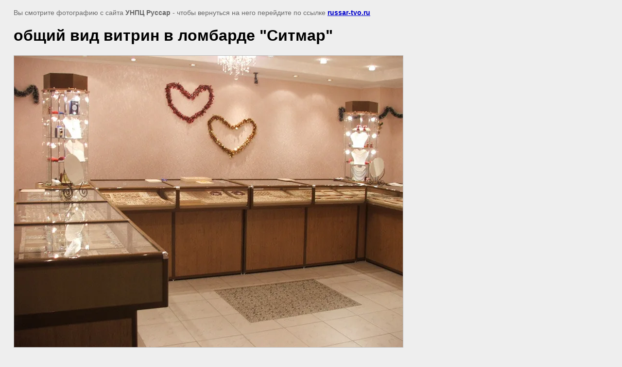

--- FILE ---
content_type: text/html; charset=utf-8
request_url: http://russar-tvo.ru/galery21/image/260404
body_size: 2001
content:
<html>
<head>

            <!-- 46b9544ffa2e5e73c3c971fe2ede35a5 -->
            <script src='/shared/s3/js/lang/ru.js'></script>
            <script src='/shared/s3/js/common.min.js'></script>
        <link rel='stylesheet' type='text/css' href='/shared/s3/css/calendar.css' /><link rel='stylesheet' type='text/css' href='/shared/highslide-4.1.13/highslide.min.css'/>
<script type='text/javascript' src='/shared/highslide-4.1.13/highslide.packed.js'></script>
<script type='text/javascript'>
hs.graphicsDir = '/shared/highslide-4.1.13/graphics/';
hs.outlineType = null;
hs.showCredits = false;
hs.lang={cssDirection:'ltr',loadingText:'Загрузка...',loadingTitle:'Кликните чтобы отменить',focusTitle:'Нажмите чтобы перенести вперёд',fullExpandTitle:'Увеличить',fullExpandText:'Полноэкранный',previousText:'Предыдущий',previousTitle:'Назад (стрелка влево)',nextText:'Далее',nextTitle:'Далее (стрелка вправо)',moveTitle:'Передвинуть',moveText:'Передвинуть',closeText:'Закрыть',closeTitle:'Закрыть (Esc)',resizeTitle:'Восстановить размер',playText:'Слайд-шоу',playTitle:'Слайд-шоу (пробел)',pauseText:'Пауза',pauseTitle:'Приостановить слайд-шоу (пробел)',number:'Изображение %1/%2',restoreTitle:'Нажмите чтобы посмотреть картинку, используйте мышь для перетаскивания. Используйте клавиши вперёд и назад'};</script>

<title>общий вид витрин в ломбарде &quot;Ситмар&quot; | торговое оборудование для ювелирных магазинов</title>
<meta name="description" content="общий вид витрин в ломбарде &quot;Ситмар&quot; | торговое оборудование для ювелирных магазинов">
<meta name="keywords" content="общий вид витрин в ломбарде &quot;Ситмар&quot; | торговое оборудование для ювелирных магазинов">
<meta name="robots" content="all" />
<meta name="revisit-after" content="31 days" />
<meta http-equiv="Content-Type" content="text/html; charset=UTF-8" />
<meta name="viewport" content="width=device-width, initial-scale=1.0, maximum-scale=1.0, user-scalable=no">

<style>
body, td, div { font-size:14px; font-family:arial; }
p { color: #666; }
body { padding: 10px 20px; }
a.back { font-weight: bold; color: #0000cc; text-decoration: underline; }
img { border: 1px solid #c0c0c0; max-width: 100%;width: auto;height: auto;}
div { width: 700px; }
h1 { font-size: 32px; }
</style>

</head>

<body bgcolor="#eeeeee" text="#000000">

<p>Вы смотрите фотографию с сайта <strong>УНПЦ Руссар</strong> -
чтобы вернуться на него перейдите по ссылке <a class="back" href="javascript:history.go(-1)">russar-tvo.ru</a></p>

<h1>общий вид витрин в ломбарде &quot;Ситмар&quot;</h1>




<img src="/d/0101501.jpg" width="800" height="601"  alt="общий вид витрин в ломбарде &quot;Ситмар&quot;" />

<br /><br />

&copy; <a class="back" href="http://russar-tvo.ru/">УНПЦ Руссар</a>
<br /><br />


<!-- assets.bottom -->
<!-- </noscript></script></style> -->
<script src="/my/s3/js/site.min.js?1768978399" ></script>
<script src="/my/s3/js/site/defender.min.js?1768978399" ></script>
<script src="https://cp.onicon.ru/loader/543c7b6e72d22cfd470000ec.js" data-auto async></script>
<script >/*<![CDATA[*/
var megacounter_key="212123c199b7f9154480cff1e614ec50";
(function(d){
    var s = d.createElement("script");
    s.src = "//counter.megagroup.ru/loader.js?"+new Date().getTime();
    s.async = true;
    d.getElementsByTagName("head")[0].appendChild(s);
})(document);
/*]]>*/</script>
<script >/*<![CDATA[*/
$ite.start({"sid":41094,"vid":41180,"aid":2859,"stid":4,"cp":21,"active":true,"domain":"russar-tvo.ru","lang":"ru","trusted":false,"debug":false,"captcha":3});
/*]]>*/</script>
<!-- /assets.bottom -->
</body>
</html>

--- FILE ---
content_type: text/javascript
request_url: http://counter.megagroup.ru/212123c199b7f9154480cff1e614ec50.js?r=&s=1280*720*24&u=http%3A%2F%2Frussar-tvo.ru%2Fgalery21%2Fimage%2F260404&t=%D0%BE%D0%B1%D1%89%D0%B8%D0%B9%20%D0%B2%D0%B8%D0%B4%20%D0%B2%D0%B8%D1%82%D1%80%D0%B8%D0%BD%20%D0%B2%20%D0%BB%D0%BE%D0%BC%D0%B1%D0%B0%D1%80%D0%B4%D0%B5%20%22%D0%A1%D0%B8%D1%82%D0%BC%D0%B0%D1%80%22%20%7C%20%D1%82%D0%BE%D1%80%D0%B3%D0%BE%D0%B2%D0%BE%D0%B5%20%D0%BE%D0%B1%D0%BE%D1%80%D1%83%D0%B4%D0%BE%D0%B2%D0%B0%D0%BD%D0%B8%D0%B5%20%D0%B4%D0%BB%D1%8F%20%D1%8E%D0%B2%D0%B5%D0%BB%D0%B8%D1%80%D0%BD%D1%8B%D1%85%20%D0%BC%D0%B0%D0%B3%D0%B0%D0%B7&fv=0,0&en=1&rld=0&fr=0&callback=_sntnl1769044057541&1769044057541
body_size: 198
content:
//:1
_sntnl1769044057541({date:"Thu, 22 Jan 2026 01:07:37 GMT", res:"1"})